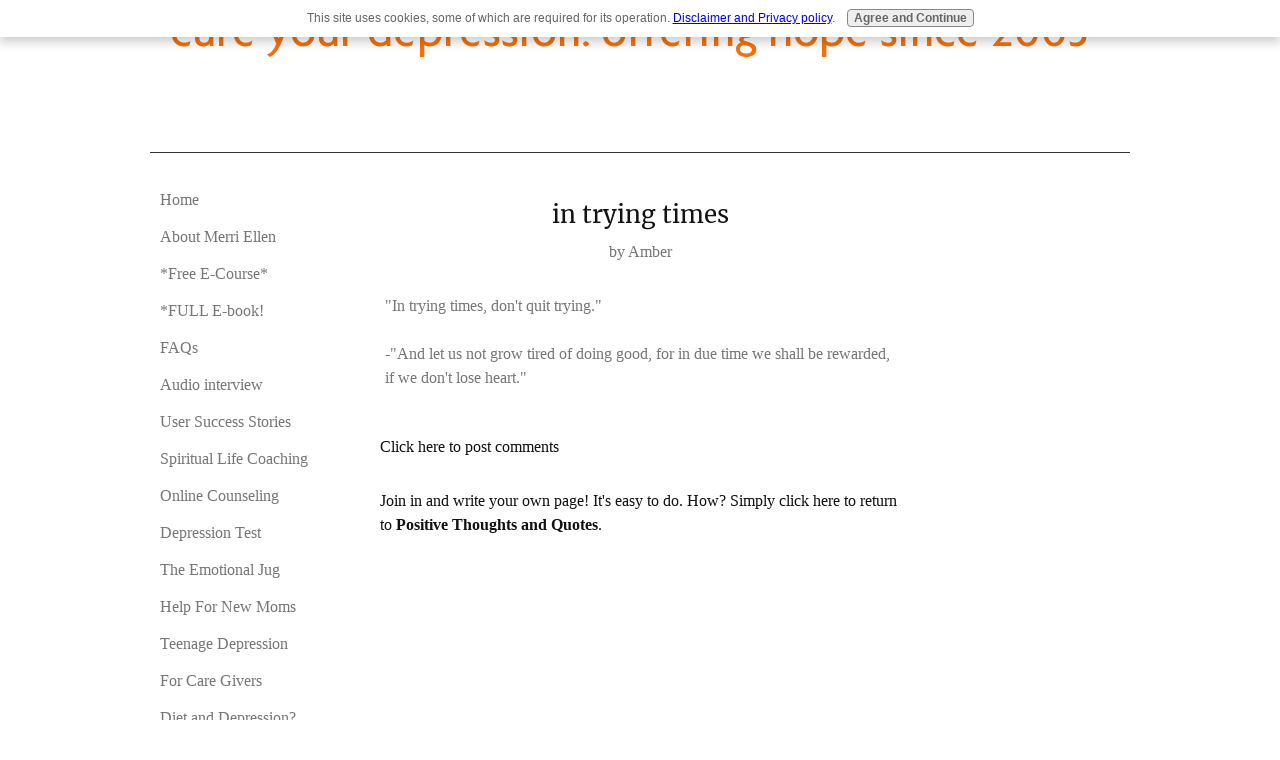

--- FILE ---
content_type: text/html; charset=UTF-8
request_url: https://www.cure-your-depression.com/in-trying-times.html
body_size: 4474
content:
<!DOCTYPE HTML>
<html xmlns:og="http://opengraphprotocol.org/schema/" xmlns:fb="http://www.facebook.com/2008/fbml">
<head><meta http-equiv="content-type" content="text/html; charset=UTF-8"><title>in trying times</title><meta name="description" content="In trying times, don't quit trying.  -And let us not grow tired of doing good, for in due time we shall be rewarded, if we don't lose heart."><link href="/A.sd,,_support-files,,_style.css+fonts,,_merriweather,,_400.css+fonts,,_ubuntu,,_400.css+fonts,,_merriweather,,_400-italic.css+fonts,,_merriweather,,_700-italic.css+fonts,,_merriweather,,_700.css+fonts,,_ubuntu,,_400-italic.css+fonts,,_ubuntu,,_700-italic.css+fonts,,_ubuntu,,_700.css,Mcc.8pgjo8PDn6.css.pagespeed.cf.-awtWI42MZ.css" rel="stylesheet" type="text/css"/><meta id="viewport" name="viewport" content="width=device-width, initial-scale=1, maximum-scale=1, minimum-scale=1">
<!-- start: tool_blocks.sbi_html_head -->
<link rel="alternate" type="application/rss+xml" title="RSS" href="https://www.cure-your-depression.com/cure-your-depression.xml">
<!-- SD -->
<script>var https_page=0</script>
<script src="//www.cure-your-depression.com/sd/support-files/gdprcookie.js.pagespeed.jm.lYGxftAp1S.js" async defer></script><!-- end: tool_blocks.sbi_html_head -->
<link rel="shortcut icon" type="image/vnd.microsoft.icon" href="https://www.cure-your-depression.com/favicon.ico">
<link rel="canonical" href="https://www.cure-your-depression.com/in-trying-times.html"/>
<meta property="og:title" content="in trying times"/>
<meta property="og:description" content="In trying times, don't quit trying. -And let us not grow tired of doing good, for in due time we shall be rewarded, if we don't lose"/>
<meta property="og:type" content="article"/>
<meta property="og:url" content="https://www.cure-your-depression.com/in-trying-times.html"/>
<script>function MM_swapImgRestore(){var i,x,a=document.MM_sr;for(i=0;a&&i<a.length&&(x=a[i])&&x.oSrc;i++)x.src=x.oSrc;}function MM_preloadImages(){var d=document;if(d.images){if(!d.MM_p)d.MM_p=new Array();var i,j=d.MM_p.length,a=MM_preloadImages.arguments;for(i=0;i<a.length;i++)if(a[i].indexOf("#")!=0){d.MM_p[j]=new Image;d.MM_p[j++].src=a[i];}}}function MM_swapImage(){var i,j=0,x,a=MM_swapImage.arguments;document.MM_sr=new Array;for(i=0;i<(a.length-2);i+=3)if((x=MM_findObj(a[i]))!=null){document.MM_sr[j++]=x;if(!x.oSrc)x.oSrc=x.src;x.src=a[i+2];}}function MM_openBrWindow(theURL,winName,features){window.open(theURL,winName,features);}function MM_findObj(n,d){var p,i,x;if(!d)d=document;if((p=n.indexOf("?"))>0&&parent.frames.length){d=parent.frames[n.substring(p+1)].document;n=n.substring(0,p);}if(!(x=d[n])&&d.all)x=d.all[n];for(i=0;!x&&i<d.forms.length;i++)x=d.forms[i][n];for(i=0;!x&&d.layers&&i<d.layers.length;i++)x=MM_findObj(n,d.layers[i].document);if(!x&&d.getElementById)x=d.getElementById(n);return x;}</script>
<script>function MM_displayStatusMsg(msgStr){status=msgStr;document.MM_returnValue=true;}</script>
<!-- start: shared_blocks.101182203#end-of-head -->
<meta name="google-site-verification" content="pqrGBFa04p47qQTyd8iU9zmj51L7QS6sFPZTfA3zl4U"/>
<!-- end: shared_blocks.101182203#end-of-head -->
<script>var FIX=FIX||{};</script><script>var MOBILE=MOBILE||{};MOBILE.enabled=true;</script><script>var MOBILE=MOBILE||{};MOBILE.viewMode="full";MOBILE.deviceType="other";MOBILE.userAgent="";if(typeof mobileSandBox!=='undefined'){MOBILE.enabled=true;}MOBILE.hasCookie=function(key,value){var regexp=new RegExp(key+'='+value);return regexp.test(document.cookie);};MOBILE.overwriteViewport=function(){var viewport=document.querySelector("#viewport");if(viewport){viewport.content='';}};MOBILE.checkIfMobile=function(){if(!MOBILE.enabled){MOBILE.enabled=/mobileTrial=1/.test(document.cookie);}MOBILE.userAgent=navigator.userAgent;var androidMobile=(/Android/i.test(MOBILE.userAgent)&&(/Mobile/i.test(MOBILE.userAgent)));if(androidMobile){if((screen.width>1000)&&(screen.height>550)){androidMobile=false;}}if(MOBILE.enabled&&((/iPhone|iPod|BlackBerry/i.test(MOBILE.userAgent)&&(!/iPad/i.test(MOBILE.userAgent)))||androidMobile)){MOBILE.deviceType="mobile";document.documentElement.className+=" m";if(MOBILE.hasCookie("fullView",'true')){document.documentElement.className+=" fullView";MOBILE.viewMode="full";MOBILE.overwriteViewport();}else{document.documentElement.className+=" mobile";MOBILE.viewMode="mobile";}if(MOBILE.userAgent.match(/Android 2/i)){document.documentElement.className+=" android2";}}else{MOBILE.overwriteViewport();}};MOBILE.viewportWidth=function(){var viewportWidth;if(typeof window.innerWidth!="undefined"){viewportWidth=window.innerWidth;}else if(typeof document.documentElement!="undefined"&&typeof document.documentElement.offsetWidth!="undefined"&&document.documentElement.offsetWidth!=0){viewportWidth=document.documentElement.offsetWidth;}else{viewportWidth=document.getElementsByTagName('body')[0].offsetWidth;}return viewportWidth;};MOBILE.destroyAd=function(slot){var ins=document.getElementsByTagName("ins");for(var i=0,insLen=ins.length;i<insLen;i++){var elem=ins[i];if(elem.getAttribute("data-ad-slot")==slot){var parent=elem.parentNode;parent.removeChild(elem);break;}}if(!elem){throw new Error("INS tag with data-ad-slot value "+slot+" is absent in the code");}};MOBILE.updateValues=function(client,slot,width,height){var ins=document.getElementsByTagName("ins");for(var i=0,insLen=ins.length;i<insLen;i++){var elem=ins[i];if(/adsbygoogle/.test(elem.className)){break;}}if(!elem){throw new Error("INS tag with class name 'adsbygoogle' is absent in the code");}elem.style.width=width+'px';elem.style.height=height+'px';elem.setAttribute('data-ad-client',client);elem.setAttribute('data-ad-slot',slot);};MOBILE.checkIfMobile();if(typeof mobileSandBox!=='undefined'){MOBILE.enabled=true;}MOBILE.hasCookie=function(key,value){var regexp=new RegExp(key+'='+value);return regexp.test(document.cookie);};MOBILE.overwriteViewport=function(){var viewport=document.querySelector("#viewport");if(viewport){viewport.content='';}};MOBILE.checkIfMobile=function(){if(!MOBILE.enabled){MOBILE.enabled=/mobileTrial=1/.test(document.cookie);}MOBILE.userAgent=navigator.userAgent;var androidMobile=(/Android/i.test(MOBILE.userAgent)&&(/Mobile/i.test(MOBILE.userAgent)));if(androidMobile){if((screen.width>1000)&&(screen.height>550)){androidMobile=false;}}if(MOBILE.enabled&&((/iPhone|iPod|BlackBerry/i.test(MOBILE.userAgent)&&(!/iPad/i.test(MOBILE.userAgent)))||androidMobile)){MOBILE.deviceType="mobile";document.documentElement.className+=" m";if(MOBILE.hasCookie("fullView",'true')){document.documentElement.className+=" fullView";MOBILE.viewMode="full";MOBILE.overwriteViewport();}else{document.documentElement.className+=" mobile";MOBILE.viewMode="mobile";}if(MOBILE.userAgent.match(/Android 2/i)){document.documentElement.className+=" android2";}}else{MOBILE.overwriteViewport();}};MOBILE.viewportWidth=function(){var viewportWidth;if(typeof window.innerWidth!="undefined"){viewportWidth=window.innerWidth;}else if(typeof document.documentElement!="undefined"&&typeof document.documentElement.offsetWidth!="undefined"&&document.documentElement.offsetWidth!=0){viewportWidth=document.documentElement.offsetWidth;}else{viewportWidth=document.getElementsByTagName('body')[0].offsetWidth;}return viewportWidth;};MOBILE.destroyAd=function(slot){var ins=document.getElementsByTagName("ins");for(var i=0,insLen=ins.length;i<insLen;i++){var elem=ins[i];if(elem.getAttribute("data-ad-slot")==slot){var parent=elem.parentNode;parent.removeChild(elem);break;}}if(!elem){throw new Error("INS tag with data-ad-slot value "+slot+" is absent in the code");}};MOBILE.updateValues=function(client,slot,width,height){var ins=document.getElementsByTagName("ins");for(var i=0,insLen=ins.length;i<insLen;i++){var elem=ins[i];if(/adsbygoogle/.test(elem.className)){break;}}if(!elem){throw new Error("INS tag with class name 'adsbygoogle' is absent in the code");}elem.style.width=width+'px';elem.style.height=height+'px';elem.setAttribute('data-ad-client',client);elem.setAttribute('data-ad-slot',slot);};MOBILE.checkIfMobile();</script></head>
<body>
<div id="PageWrapper">
<div id="Header">
<div class="Liner">
<!-- start: shared_blocks.101182199#top-of-header -->
<!-- end: shared_blocks.101182199#top-of-header -->
<!-- start: shared_blocks.101182190#bottom-of-header -->
<!-- end: shared_blocks.101182190#bottom-of-header -->
</div><!-- end Liner -->
</div><!-- end Header -->
<div id="ContentWrapper">
<div id="ContentColumn">
<div class="Liner">
<!-- start: shared_blocks.101182143#above-h1 -->
<!-- end: shared_blocks.101182143#above-h1 -->
<!--  -->
<style>.errFld{padding:3px}.errFldOn{padding:0;border:3px solid red}.errMsg{font-weight:bold;color:red;visibility:hidden}.errMsgOn{visibility:visible}#edit textarea{border:1px solid #000}.editTitle{font-size:22px;font-weight:bold;text-align:center}#preview .editTitle{margin-top:0}.editName,.editCountry{text-align:center}.editName,.editCountry,.editBody{}.editBody{text-align:left}#preview{margin-left:auto;margin-right:auto}.GadSense{float:left;vertical-align:top;padding:0 8px 8px 0;margin:0 8px 0 0}.gLinkUnitTop{width:466px;margin:12px auto}.gLinkUnitBot{width:120px;float:right;margin:4px 0 24px 36px}</style>
<div id="submission_21273048" style="border:0px solid black;padding:5px;">
<h1 style="text-align:center;">in trying times</h1>
<p style="text-align:center;">
by Amber
</p>
<p>
"In trying times, don't quit trying."<br><br>-"And let us not grow tired of doing good, for in due time we shall be rewarded, if we don't lose heart."
</p>
</div>
<p>
<a href="https://www.cure-your-depression.com/in-trying-times-comment-form.html">Click here to post comments</a>
</p>
<p style="text-align:left;">
<a href="https://www.cure-your-depression.com/inspirational-quotes-for-depression.html#INV">
Join in and write your own page! It's easy to do. How? Simply click here to return to <b>Positive Thoughts and Quotes</b>.</a>
</p>
<!-- Amber -->
<!-- Positive Thoughts and Quotes -->
<!-- start: shared_blocks.101182201#above-socialize-it -->
<!-- end: shared_blocks.101182201#above-socialize-it -->
<!-- start: shared_blocks.101182146#socialize-it -->
<!-- skipped: tool_blocks.faceit_comment -->
<!-- end: shared_blocks.101182146#socialize-it -->
<!-- start: shared_blocks.101182198#below-socialize-it -->
<!-- end: shared_blocks.101182198#below-socialize-it -->
</div><!-- end Liner -->
</div><!-- end ContentColumn -->
</div><!-- end ContentWrapper -->
<div id="NavColumn">
<div class="Liner">
<!-- start: shared_blocks.101182235#top-of-nav-column -->
<!-- start: tool_blocks.navbar --><div class="Navigation"><ul><li class=""><a href="/">Home</a></li><li class=""><a href="/depression_story.html">About Merri Ellen</a></li><li class=""><a href="/depresion-viplist.html">*Free E-Course*</a></li><li class=""><a href="/almost-free-depression-ebook.html">*FULL E-book!</a></li><li class=""><a href="/depression-faqs.html">FAQs</a></li><li class=""><a href="/natural-cure-for-depression-podcast-interview.html">Audio interview</a></li><li class=""><a href="/cure-depression-story.html">User Success Stories</a></li><li class=""><a href="/spiritual-life-coach.html">Spiritual Life Coaching</a></li><li class=""><a href="/depression-counseling.html">Online Counseling</a></li><li class=""><a href="/depressiontest.html">Depression Test</a></li><li class=""><a href="/emotional_jug.html">The Emotional Jug</a></li><li class=""><a href="/postpardumdepression.html">Help For New Moms</a></li><li class=""><a href="/signs-of-teenage-depression.html">Teenage Depression</a></li><li class=""><a href="/depression-hurts.html">For Care Givers</a></li><li class=""><a href="/depression-diet.html">Diet and Depression?</a></li><li class=""><a href="/depression-site-search.html">Search Site</a></li><li class=""><a href="/cure-your-depression-blog.html">Updates</a></li><li class=""><a href="/depression-forum.html">Forum</a></li><li class=""><a href="/sitemap.html">SiteMap</a></li><li class=""><a href="/disclaimerinfo.html">Disclaimer</a></li><li class=""><a href="/cure-your-depression-donate.html">Donate</a></li><li class=""><a href="/send_note.html">Help / Contact</a></li></ul></div>
<!-- end: tool_blocks.navbar -->
<!-- end: shared_blocks.101182235#top-of-nav-column -->
<!-- start: shared_blocks.101182204#navigation -->
<!-- end: shared_blocks.101182204#navigation -->
<!-- start: shared_blocks.101182236#bottom-of-nav-column -->
<!-- end: shared_blocks.101182236#bottom-of-nav-column -->
</div><!-- end Liner -->
</div><!-- end NavColumn -->
<div id="ExtraColumn">
<div class="Liner"></div><!-- end Liner-->
</div><!-- end ExtraColumn -->
<div id="Footer">
<div class="Liner">
<!-- start: shared_blocks.101182191#above-bottom-nav -->
<!-- end: shared_blocks.101182191#above-bottom-nav -->
<!-- start: shared_blocks.101182194#bottom-navigation -->
<!-- end: shared_blocks.101182194#bottom-navigation -->
<!-- start: shared_blocks.101182145#below-bottom-nav -->
<!-- end: shared_blocks.101182145#below-bottom-nav -->
<!-- start: shared_blocks.101182193#footer -->
<!-- start: tool_blocks.footer -->
<div class="page_footer_container">
<div class="page_footer_content">
<div class="page_footer_liner" style="white-space:pre-line"><hr class="page_footer_divider_above"><div class="page_footer_text"><a href="https://www.cure-your-depression.com/disclaimerinfo.html">©2003 cure-your-depression.com. All rights reserved.
CLICK HERE TO READ OUR DISCLAIMER & PRIVACY POLICY
Please note: This site uses Canadian English, eh? :)</a></div></div>
</div></div>
<!-- end: tool_blocks.footer -->
<!-- end: shared_blocks.101182193#footer -->
</div><!-- end Liner -->
</div><!-- end Footer -->
</div><!-- end PageWrapper --><script src="/sd/support-files/mobile.js"></script>
<script>MOBILE.contentColumnWidth='520px';MOBILE.toTopBtnText='Back to Top';MOBILE.mobileBtnText='View Mobile Site';MOBILE.navBtnText='Menu';MOBILE.fullBtnText='Desktop View';</script>
<script src="/sd/support-files/fix.js"></script>
<script>FIX.doEndOfBody();MOBILE.doEndOfBody();</script>
<!-- start: tool_blocks.sbi_html_body_end -->
<script>var SS_PARAMS={pinterest_enabled:false,googleplus1_on_page:false,socializeit_onpage:false};</script><style>.g-recaptcha{display:inline-block}.recaptcha_wrapper{text-align:center}</style>
<script>if(typeof recaptcha_callbackings!=="undefined"){SS_PARAMS.recaptcha_callbackings=recaptcha_callbackings||[]};</script><script>(function(d,id){if(d.getElementById(id)){return;}var s=d.createElement('script');s.async=true;s.defer=true;s.src="/ssjs/ldr.js";s.id=id;d.getElementsByTagName('head')[0].appendChild(s);})(document,'_ss_ldr_script');</script><!-- end: tool_blocks.sbi_html_body_end -->
<!-- Generated at 12:22:05 01-Dec-2025 with waves v155 -->
<script async src="/ssjs/lazyload.min.js.pagespeed.jm.GZJ6y5Iztl.js"></script>
</body>
</html>
